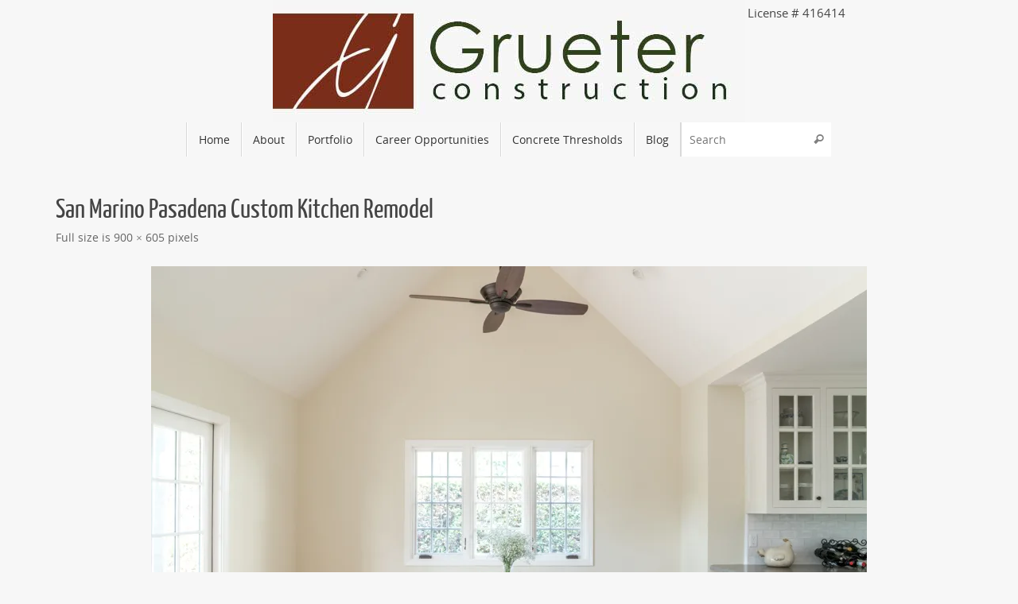

--- FILE ---
content_type: text/css
request_url: https://grueterconstruction.com/wp-content/litespeed/ucss/e488c1356f6ea8d6ccd69da7566acc92.css?ver=4075f
body_size: 2916
content:
.wp-block-image img{height:auto;max-width:100%;vertical-align:bottom}.wp-block-image .aligncenter{display:table;margin-left:auto;margin-right:auto}.wp-block-image figure{margin:0}.wp-block-image img,ul{box-sizing:border-box}.entry-content{counter-reset:footnotes}:root{--wp--preset--font-size--normal:16px;--wp--preset--font-size--huge:42px}.has-text-align-center,.tempera-menu-center #access>.menu,.tempera-menu-center #access>.menu>ul>li>a>span{text-align:center}.screen-reader-text{border:0;clip:rect(1px,1px,1px,1px);-webkit-clip-path:inset(50%);clip-path:inset(50%);height:1px;margin:-1px;overflow:hidden;padding:0;position:absolute!important;width:1px;word-wrap:normal!important}html :where(img[class*=wp-image-]){height:auto;max-width:100%}:where(figure){margin:0 0 1em}@font-face{font-display:swap;font-family:"Droid Sans";src:url(/wp-content/themes/tempera/fonts/DroidSans-webfont.eot);src:url(/wp-content/themes/tempera/fonts/DroidSans-webfont.eot?#iefix)format("embedded-opentype"),url(/wp-content/themes/tempera/fonts/DroidSans-webfont.woff)format("woff"),url(/wp-content/themes/tempera/fonts/DroidSans-webfont.ttf)format("truetype"),url(/wp-content/themes/tempera/fonts/DroidSans-webfont.svg#droid_sansregular)format("svg");font-weight:400;font-style:normal}@font-face{font-display:swap;font-family:"Ubuntu Light";src:url(/wp-content/themes/tempera/fonts/ubuntu-light-webfont.eot);src:url(/wp-content/themes/tempera/fonts/ubuntu-light-webfont.eot?#iefix)format("embedded-opentype"),url(/wp-content/themes/tempera/fonts/ubuntu-light-webfont.woff)format("woff"),url(/wp-content/themes/tempera/fonts/ubuntu-light-webfont.ttf)format("truetype"),url(/wp-content/themes/tempera/fonts/ubuntu-light-webfont.svg#ubuntulight)format("svg");font-weight:400;font-style:normal}@font-face{font-display:swap;font-family:"Ubuntu";src:url(/wp-content/themes/tempera/fonts/ubuntu-regular-webfont.eot);src:url(/wp-content/themes/tempera/fonts/ubuntu-regular-webfont.eot?#iefix)format("embedded-opentype"),url(/wp-content/themes/tempera/fonts/ubuntu-regular-webfont.woff)format("woff"),url(/wp-content/themes/tempera/fonts/ubuntu-regular-webfont.ttf)format("truetype"),url(/wp-content/themes/tempera/fonts/ubuntu-regular-webfont.svg#ubunturegular)format("svg");font-weight:400;font-style:normal}@font-face{font-display:swap;font-family:"Open Sans";src:url(/wp-content/themes/tempera/fonts/OpenSans-Regular-webfont.eot);src:url(/wp-content/themes/tempera/fonts/OpenSans-Regular-webfont.eot?#iefix)format("embedded-opentype"),url(/wp-content/themes/tempera/fonts/OpenSans-Regular-webfont.woff)format("woff"),url(/wp-content/themes/tempera/fonts/OpenSans-Regular-webfont.ttf)format("truetype"),url(/wp-content/themes/tempera/fonts/OpenSans-Regular-webfont.svg#OpenSansRegular)format("svg");font-weight:400;font-style:normal}@font-face{font-display:swap;font-family:"Open Sans Light";src:url(/wp-content/themes/tempera/fonts/OpenSans-Light-webfont.eot);src:url(/wp-content/themes/tempera/fonts/OpenSans-Light-webfont.eot?#iefix)format("embedded-opentype"),url(/wp-content/themes/tempera/fonts/OpenSans-Light-webfont.woff)format("woff"),url(/wp-content/themes/tempera/fonts/OpenSans-Light-webfont.ttf)format("truetype"),url(/wp-content/themes/tempera/fonts/OpenSans-Light-webfont.svg#OpenSansLight)format("svg");font-weight:400;font-style:normal}@font-face{font-display:swap;font-family:"Bebas Neue";src:url(/wp-content/themes/tempera/fonts/BebasNeue-webfont.eot);src:url(/wp-content/themes/tempera/fonts/BebasNeue-webfont.eot?#iefix)format("embedded-opentype"),url(/wp-content/themes/tempera/fonts/BebasNeue-webfont.woff)format("woff"),url(/wp-content/themes/tempera/fonts/BebasNeue-webfont.ttf)format("truetype"),url(/wp-content/themes/tempera/fonts/BebasNeue-webfont.svg#BebasNeueRegular)format("svg");font-weight:400;font-style:normal}@font-face{font-display:swap;font-family:"Yanone Kaffeesatz Regular";src:url(/wp-content/themes/tempera/fonts/yanonekaffeesatz-regular-webfont.eot);src:url(/wp-content/themes/tempera/fonts/yanonekaffeesatz-regular-webfont.eot?#iefix)format("embedded-opentype"),url(/wp-content/themes/tempera/fonts/yanonekaffeesatz-regular-webfont.woff)format("woff"),url(/wp-content/themes/tempera/fonts/yanonekaffeesatz-regular-webfont.ttf)format("truetype"),url(/wp-content/themes/tempera/fonts/yanonekaffeesatz-regular-webfont.svg#yanone_kaffeesatzregular)format("svg");font-weight:400;font-style:normal}@font-face{font-display:swap;font-family:"Yanone Kaffeesatz Light";src:url(/wp-content/themes/tempera/fonts/yanonekaffeesatz-light-webfont.eot);src:url(/wp-content/themes/tempera/fonts/yanonekaffeesatz-light-webfont.eot?#iefix)format("embedded-opentype"),url(/wp-content/themes/tempera/fonts/yanonekaffeesatz-light-webfont.woff)format("woff"),url(/wp-content/themes/tempera/fonts/yanonekaffeesatz-light-webfont.ttf)format("truetype"),url(/wp-content/themes/tempera/fonts/yanonekaffeesatz-light-webfont.svg#yanone_kaffeesatzlight)format("svg");font-weight:400;font-style:normal}@font-face{font-display:swap;font-family:"Oswald Light";src:url(/wp-content/themes/tempera/fonts/Oswald-Light-webfont.eot);src:url(/wp-content/themes/tempera/fonts/Oswald-Light-webfont.eot?#iefix)format("embedded-opentype"),url(/wp-content/themes/tempera/fonts/Oswald-Light-webfont.woff)format("woff"),url(/wp-content/themes/tempera/fonts/Oswald-Light-webfont.ttf)format("truetype"),url(/wp-content/themes/tempera/fonts/Oswald-Light-webfont.svg#OswaldLight)format("svg");font-weight:400;font-style:normal}@font-face{font-display:swap;font-family:"Oswald";src:url(/wp-content/themes/tempera/fonts/Oswald-Regular-webfont.eot);src:url(/wp-content/themes/tempera/fonts/Oswald-Regular-webfont.eot?#iefix)format("embedded-opentype"),url(/wp-content/themes/tempera/fonts/Oswald-Regular-webfont.woff)format("woff"),url(/wp-content/themes/tempera/fonts/Oswald-Regular-webfont.ttf)format("truetype"),url(/wp-content/themes/tempera/fonts/Oswald-Regular-webfont.svg#OswaldBook)format("svg");font-weight:400;font-style:normal}@font-face{font-display:swap;font-family:"elusive";src:url(/wp-content/themes/tempera/fonts/elusive.eot);src:url(/wp-content/themes/tempera/fonts/elusive.eot?#iefix)format("embedded-opentype"),url(/wp-content/themes/tempera/fonts/elusive.woff)format("woff"),url(/wp-content/themes/tempera/fonts/elusive.ttf)format("truetype"),url(/wp-content/themes/tempera/fonts/elusive.svg?#elusive)format("svg");font-weight:400;font-style:normal}[class^=crycon-]:before{font-family:"elusive";font-style:normal;font-weight:400;speak:none;display:inline-block;text-decoration:inherit;width:1em;margin-right:.2em;text-align:center;font-variant:normal;text-transform:none;line-height:inherit;margin-left:.2em;cursor:inherit;font-size:inherit}.crycon-search:before{content:""}html{margin:0;padding:0;-webkit-box-sizing:border-box;box-sizing:border-box;font-size:15px;line-height:1.7}a,body,div,figure,footer,form,h2,h6,header,i,img,label,li,nav,p,section,span,ul{margin:0;padding:0;border:0;font-size:100%}*,::after,::before{-webkit-box-sizing:inherit;box-sizing:inherit}figure,footer,header,nav,section{display:block}ul{list-style:none}h2,h6{clear:both;font-weight:400}#content h2{clear:none}a img,html{border:0}#container{float:none;margin:0;width:100%}#content{margin-bottom:0}#footer{clear:both;width:100%}#branding,#header,#main,div.menu{margin:0 auto}#branding,#linky{display:block;width:100%}#branding{float:left;position:relative;clear:both;height:75px;padding:0;overflow:hidden}#linky{background-image:url([data-uri]);height:100%}#footer-widget-area{overflow:hidden}.footerfour .widget-area{float:left;margin-right:2%;width:23.5%}#footer-widget-area #fourth{margin-right:0}i{font-style:italic}input[type=search]{border:1px solid #fff0;padding:10px 15px;font-family:inherit;border-radius:4px;-webkit-transition:background-color .2s;transition:background-color .2s}input:focus{outline:0}input::-moz-focus-inner{border:0;padding:0}a:link,a:visited{text-decoration:none}a:active,a:focus:active,a:focus:hover,a:hover,button:hover:focus,input:hover:focus{outline:0}.screen-reader-text:focus{background-color:#f1f1f1;box-shadow:0 0 5px 5px rgb(0 0 0/.2);clip:auto!important;-webkit-clip-path:none;clip-path:none;color:#222;display:block;font-size:14px;font-size:.875rem;font-weight:700;height:auto;left:6px;line-height:normal;padding:15px 23px 14px;text-decoration:none;top:6px;width:auto;z-index:100001}.entry-content a:not([class]),.widget-container.widget_text a:not([class]){text-decoration:underline;-webkit-transition:.2s ease-out all;transition:.2s ease-out all}#header{background:0 0}#header-container{display:block;float:none;position:relative;top:0;width:100%;height:100%}#branding #bg_image+#header-container{position:absolute}#header:after{display:table;content:"";clear:both}#header-widget-area{display:block;position:absolute;right:0;top:5px;overflow:hidden;height:100%;width:50%;z-index:251}#nav-toggle{display:none;border:0}#access{display:block;float:left;margin:0 auto;width:100%;line-height:1.5}#access a:focus{z-index:5}#access a,#access ul li{position:relative;display:block}#access a{font-size:14px;-webkit-transition:all .3s ease-in-out;transition:all .3s ease-in-out}#access a>span{display:block;padding:.8em 1em}#access>.menu>ul>li>a>span{border-right:1px solid #fff0}#access ul li{float:left;white-space:nowrap}.tempera-menu-center #access>.menu>ul{display:table;margin:0 auto}.tempera-menu-center #access>.menu>ul>li{display:inline-block;float:initial;vertical-align:middle}.tempera-menu-center #access>.menu>ul>*{text-align:initial}#topbar{display:block;height:40px;width:100%;border-bottom:1px solid #fff0}#topbar-inner{display:block;margin:0 auto}body.tempera-topbarhide #topbar{display:none}#main{clear:both;padding:0;margin-top:20px}#content .entry-title{font-size:32px;font-weight:400;line-height:1.3;padding:0;margin:0;word-wrap:break-word}#nav-below,.entry-meta{display:block;clear:both}.entry-meta{overflow:hidden;font-size:.9em}.single .entry-title+.entry-meta{margin-bottom:1em}.entry-meta span{display:block;float:left;margin-right:12px;line-height:2}.entry-meta span a{-webkit-transition:.3s color ease-out;transition:.3s color ease-out}.entry-utility{clear:both}.entry-content{clear:both;padding-top:8px;word-wrap:break-word}.entry-content img{max-width:100%;height:auto}.aligncenter{clear:both;margin-left:auto;margin-right:auto}.attachment img{display:block;margin:0 auto;max-width:96%}.navigation{overflow:hidden}#access a,.navigation a:link,.navigation a:visited{text-decoration:none}.nav-next a,.nav-previous a{float:left;width:47%;padding:5px 1%}.nav-next a{float:right;text-align:right}.nav-previous:hover .meta-nav-prev:before{margin-right:10px;margin-left:-5px}.nav-next:hover .meta-nav-next:before{margin-left:10px;margin-right:-5px}.meta-nav-next:before,.meta-nav-prev:before{font-family:"elusive";font-style:normal;font-size:12px;-webkit-transition:.2s margin ease-in-out;transition:.2s margin ease-in-out}.meta-nav-prev:before{content:"";margin-right:5px}.meta-nav-next:before{content:"";margin-left:5px;line-height:1.7}#nav-below{margin-bottom:5px;margin-top:5px;float:none}#comments{padding:30px 0 10px;clear:both}#content .nocomments{margin-bottom:0}.hideme{display:none}.widget-area>ul{list-style:none;list-style-image:none}.widget-container{padding:5px;margin:0 0 20px}.widget-container>*{max-width:100%}#footer-widget-area a:hover,#footer2 a:hover{text-decoration:underline}.widget-area a:link,.widget-area a:visited{text-decoration:none;word-wrap:break-word}.searchform{display:block;height:auto;position:relative;overflow:hidden}.searchform input[type=search]{display:block;float:left;padding:0 30px 0 10px;height:50px;width:100%;border-radius:4px}.searchsubmit{display:block;position:absolute;right:0;font-family:"elusive";font-size:17px;border:0;height:50px;vertical-align:middle;background:0 0;box-shadow:none;opacity:.5;-webkit-transition:all .2s ease-in-out;transition:all .2s ease-in-out}.searchform:hover .searchsubmit{right:-35px}input[type=search]{-webkit-appearance:textfield}input[type=search]::-webkit-search-decoration{-webkit-appearance:none}#access li.menu-main-search{float:right}li.menu-main-search .searchform input[type=search]{border-radius:0;padding-top:.8em;padding-bottom:.8em;line-height:inherit;height:auto;background:rgb(0 0 0/.06);border:0;border-left:1px solid #fff0}li.menu-main-search .searchsubmit{font-size:14px;opacity:.5;height:100%}.main .widget-area ul{margin-left:0;padding:0}#footer-widget-area{margin:20px 0 10px}#footer{margin-top:20px;margin-bottom:0}#footer a{-webkit-transition:color .2s;transition:color .2s}#footer2{display:block;padding:20px 0 5px;overflow:visible;margin-bottom:20px}#footer2:after{content:"";display:table;clear:both}#colophon{margin:0 30px;overflow:hidden}#site-copyright{display:block;float:none;font-style:italic;clear:both;margin:0 auto 15px;font-size:.9em;text-align:center}#footer2 a{text-decoration:none}#forbottom{clear:both;margin:0 40px;padding:25px 0}#access,.entry-meta,.entry-utility,.navigation,.widget-area{-webkit-text-size-adjust:120%}.socials,.socials a{position:relative;float:right;overflow:hidden;margin-right:10px;height:30px}.socials a{display:block;float:left;height:34px;width:34px;padding:4px;margin-right:5px;border-radius:50px}.socials img{position:relative;width:26px;height:26px;z-index:99}#sfooter{float:none;clear:both;display:table;margin:0 auto 15px;text-align:center}#sfooter a{margin-left:5px}.socials a:last-child{margin-bottom:0}.yoyo>li,div.hentry,div.post{display:block;overflow:hidden;padding:0;margin-bottom:36px}#toTop{display:block;position:fixed;width:auto;height:auto;bottom:40px;font-size:12px;padding:10px 14px;opacity:0;z-index:251;cursor:pointer;border-radius:0 4px 4px 0;-webkit-transition:all .3s ease-in-out;transition:all .3s ease-in-out}.crycon-back2top:before{content:"";-webkit-transition:all .2s ease-in-out;transition:all .2s ease-in-out}@media (max-width:800px){body{-webkit-text-size-adjust:100%}#access,#branding,#footer-widget-area,#header,#topbar-inner{width:100%}#footer,#header-full{min-width:100%}#colophon,#container,#linky,#main,#wrapper{width:auto}#bg_image,#branding{min-height:100px}#branding{height:auto;overflow:hidden;padding:10px 20px}#header-widget-area{position:relative;top:0;left:0;width:100%}#header-widget-area .yoyo>li{margin-bottom:2px}#footer2{margin-bottom:0}#footer{margin-top:0}#colophon,#forbottom{margin:0 20px}#bg_image,.footerfour .widget-area{width:100%}div.menu{margin:0 5px}#container[class*=column] #content{width:100%;float:none;clear:both;margin:0 0 25px}#content img{max-width:100%}}@media (max-width:650px){body{font-size:.9em}#colophon,#forbottom{margin:0 10px}#branding{height:auto;padding:10px}#main{margin-top:0}#nav-toggle{display:block;float:left;margin:0 auto;cursor:pointer;width:100%;padding:2px 4%}#nav-toggle span::before{content:"";font-family:"elusive";font-size:16px;height:40px;line-height:40px}#access{display:none;margin-top:0;padding-bottom:5px}#access .menu ul,#access .menu ul li{width:100%}#access>.menu>ul>li>a>span{border-width:0 0 1px;border-style:solid;box-shadow:0 1px 0 rgb(255 255 255/.5)}.tempera-menu-center #access>.menu>ul>li>a>span{text-align:left}#access li.menu-main-search{max-width:none}}@media (max-width:480px){body{padding:0}}